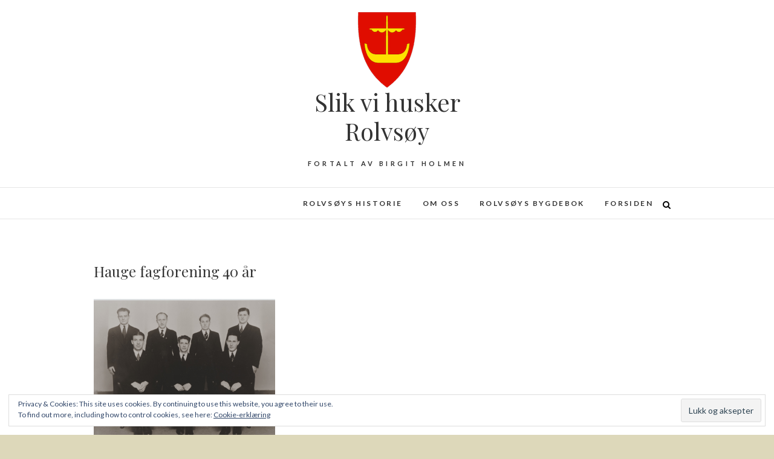

--- FILE ---
content_type: text/html; charset=UTF-8
request_url: http://rolvsing.no/elementor-1560/hauge-fagforening-40-a%CC%8Ar-3/
body_size: 11396
content:
<!DOCTYPE html>
<html lang="nb-NO">
<head>
<meta charset="UTF-8" />
<link rel="profile" href="http://gmpg.org/xfn/11" />
<link rel="pingback" href="http://rolvsing.no/xmlrpc.php" />
<meta name='robots' content='index, follow, max-image-preview:large, max-snippet:-1, max-video-preview:-1' />

	<!-- This site is optimized with the Yoast SEO plugin v20.9 - https://yoast.com/wordpress/plugins/seo/ -->
	<title>Hauge fagforening 40 år &ndash; Slik vi husker Rolvsøy</title>
	<link rel="canonical" href="http://rolvsing.no/elementor-1560/hauge-fagforening-40-år-3/" />
	<meta property="og:locale" content="nb_NO" />
	<meta property="og:type" content="article" />
	<meta property="og:title" content="Hauge fagforening 40 år &ndash; Slik vi husker Rolvsøy" />
	<meta property="og:description" content="Hauge fagforening 40 år i 1946. SGE:293." />
	<meta property="og:url" content="http://rolvsing.no/elementor-1560/hauge-fagforening-40-år-3/" />
	<meta property="og:site_name" content="Slik vi husker Rolvsøy" />
	<meta property="article:modified_time" content="2019-10-01T08:09:32+00:00" />
	<meta property="og:image" content="http://rolvsing.no/elementor-1560/hauge-fagforening-40-a%CC%8Ar-3" />
	<meta property="og:image:width" content="943" />
	<meta property="og:image:height" content="737" />
	<meta property="og:image:type" content="image/png" />
	<meta name="twitter:card" content="summary_large_image" />
	<script type="application/ld+json" class="yoast-schema-graph">{"@context":"https://schema.org","@graph":[{"@type":"WebPage","@id":"http://rolvsing.no/elementor-1560/hauge-fagforening-40-a%CC%8Ar-3/","url":"http://rolvsing.no/elementor-1560/hauge-fagforening-40-a%CC%8Ar-3/","name":"Hauge fagforening 40 år &ndash; Slik vi husker Rolvsøy","isPartOf":{"@id":"https://rolvsing.no/#website"},"primaryImageOfPage":{"@id":"http://rolvsing.no/elementor-1560/hauge-fagforening-40-a%CC%8Ar-3/#primaryimage"},"image":{"@id":"http://rolvsing.no/elementor-1560/hauge-fagforening-40-a%CC%8Ar-3/#primaryimage"},"thumbnailUrl":"https://i0.wp.com/rolvsing.no/wp-content/uploads/2019/10/Hauge-fagforening-40-år-2.png?fit=943%2C737","datePublished":"2019-10-01T08:08:23+00:00","dateModified":"2019-10-01T08:09:32+00:00","breadcrumb":{"@id":"http://rolvsing.no/elementor-1560/hauge-fagforening-40-a%CC%8Ar-3/#breadcrumb"},"inLanguage":"nb-NO","potentialAction":[{"@type":"ReadAction","target":["http://rolvsing.no/elementor-1560/hauge-fagforening-40-a%CC%8Ar-3/"]}]},{"@type":"ImageObject","inLanguage":"nb-NO","@id":"http://rolvsing.no/elementor-1560/hauge-fagforening-40-a%CC%8Ar-3/#primaryimage","url":"https://i0.wp.com/rolvsing.no/wp-content/uploads/2019/10/Hauge-fagforening-40-år-2.png?fit=943%2C737","contentUrl":"https://i0.wp.com/rolvsing.no/wp-content/uploads/2019/10/Hauge-fagforening-40-år-2.png?fit=943%2C737","width":943,"height":737,"caption":"Hauge fagforening 40 år i 1946. SGE:293."},{"@type":"BreadcrumbList","@id":"http://rolvsing.no/elementor-1560/hauge-fagforening-40-a%CC%8Ar-3/#breadcrumb","itemListElement":[{"@type":"ListItem","position":1,"name":"Hjem","item":"https://rolvsing.no/"},{"@type":"ListItem","position":2,"name":"Elementor #1560","item":"https://rolvsing.no/elementor-1560/"},{"@type":"ListItem","position":3,"name":"Hauge fagforening 40 år"}]},{"@type":"WebSite","@id":"https://rolvsing.no/#website","url":"https://rolvsing.no/","name":"Slik vi husker Rolvsøy","description":"fortalt av Birgit Holmen","potentialAction":[{"@type":"SearchAction","target":{"@type":"EntryPoint","urlTemplate":"https://rolvsing.no/?s={search_term_string}"},"query-input":"required name=search_term_string"}],"inLanguage":"nb-NO"}]}</script>
	<!-- / Yoast SEO plugin. -->


<link rel='dns-prefetch' href='//secure.gravatar.com' />
<link rel='dns-prefetch' href='//stats.wp.com' />
<link rel='dns-prefetch' href='//fonts.googleapis.com' />
<link rel='dns-prefetch' href='//v0.wordpress.com' />
<link rel='dns-prefetch' href='//i0.wp.com' />
<link rel='dns-prefetch' href='//widgets.wp.com' />
<link rel='dns-prefetch' href='//s0.wp.com' />
<link rel='dns-prefetch' href='//0.gravatar.com' />
<link rel='dns-prefetch' href='//1.gravatar.com' />
<link rel='dns-prefetch' href='//2.gravatar.com' />
<link rel="alternate" type="application/rss+xml" title="Slik vi husker Rolvsøy &raquo; strøm" href="http://rolvsing.no/feed/" />
<link rel="alternate" type="application/rss+xml" title="Slik vi husker Rolvsøy &raquo; kommentarstrøm" href="http://rolvsing.no/comments/feed/" />
<link rel="alternate" type="application/rss+xml" title="Slik vi husker Rolvsøy &raquo; Hauge fagforening 40 år kommentarstrøm" href="http://rolvsing.no/elementor-1560/hauge-fagforening-40-a%cc%8ar-3/feed/" />
<link rel="alternate" title="oEmbed (JSON)" type="application/json+oembed" href="http://rolvsing.no/wp-json/oembed/1.0/embed?url=http%3A%2F%2Frolvsing.no%2Felementor-1560%2Fhauge-fagforening-40-a%25cc%258ar-3%2F" />
<link rel="alternate" title="oEmbed (XML)" type="text/xml+oembed" href="http://rolvsing.no/wp-json/oembed/1.0/embed?url=http%3A%2F%2Frolvsing.no%2Felementor-1560%2Fhauge-fagforening-40-a%25cc%258ar-3%2F&#038;format=xml" />
        <script type="text/javascript">
                    var ajaxurl = 'http://rolvsing.no/wp-admin/admin-ajax.php';</script>
        <style id='wp-img-auto-sizes-contain-inline-css' type='text/css'>
img:is([sizes=auto i],[sizes^="auto," i]){contain-intrinsic-size:3000px 1500px}
/*# sourceURL=wp-img-auto-sizes-contain-inline-css */
</style>
<link rel='stylesheet' id='bdp-recent-widget-css-css' href='http://rolvsing.no/wp-content/plugins/blog-designer-pro/css/recent_widget.css?ver=6.9' type='text/css' media='all' />
<style id='wp-emoji-styles-inline-css' type='text/css'>

	img.wp-smiley, img.emoji {
		display: inline !important;
		border: none !important;
		box-shadow: none !important;
		height: 1em !important;
		width: 1em !important;
		margin: 0 0.07em !important;
		vertical-align: -0.1em !important;
		background: none !important;
		padding: 0 !important;
	}
/*# sourceURL=wp-emoji-styles-inline-css */
</style>
<link rel='stylesheet' id='wp-block-library-css' href='http://rolvsing.no/wp-includes/css/dist/block-library/style.min.css?ver=6.9' type='text/css' media='all' />
<style id='wp-block-library-inline-css' type='text/css'>
.has-text-align-justify{text-align:justify;}

/*# sourceURL=wp-block-library-inline-css */
</style><style id='global-styles-inline-css' type='text/css'>
:root{--wp--preset--aspect-ratio--square: 1;--wp--preset--aspect-ratio--4-3: 4/3;--wp--preset--aspect-ratio--3-4: 3/4;--wp--preset--aspect-ratio--3-2: 3/2;--wp--preset--aspect-ratio--2-3: 2/3;--wp--preset--aspect-ratio--16-9: 16/9;--wp--preset--aspect-ratio--9-16: 9/16;--wp--preset--color--black: #000000;--wp--preset--color--cyan-bluish-gray: #abb8c3;--wp--preset--color--white: #ffffff;--wp--preset--color--pale-pink: #f78da7;--wp--preset--color--vivid-red: #cf2e2e;--wp--preset--color--luminous-vivid-orange: #ff6900;--wp--preset--color--luminous-vivid-amber: #fcb900;--wp--preset--color--light-green-cyan: #7bdcb5;--wp--preset--color--vivid-green-cyan: #00d084;--wp--preset--color--pale-cyan-blue: #8ed1fc;--wp--preset--color--vivid-cyan-blue: #0693e3;--wp--preset--color--vivid-purple: #9b51e0;--wp--preset--gradient--vivid-cyan-blue-to-vivid-purple: linear-gradient(135deg,rgb(6,147,227) 0%,rgb(155,81,224) 100%);--wp--preset--gradient--light-green-cyan-to-vivid-green-cyan: linear-gradient(135deg,rgb(122,220,180) 0%,rgb(0,208,130) 100%);--wp--preset--gradient--luminous-vivid-amber-to-luminous-vivid-orange: linear-gradient(135deg,rgb(252,185,0) 0%,rgb(255,105,0) 100%);--wp--preset--gradient--luminous-vivid-orange-to-vivid-red: linear-gradient(135deg,rgb(255,105,0) 0%,rgb(207,46,46) 100%);--wp--preset--gradient--very-light-gray-to-cyan-bluish-gray: linear-gradient(135deg,rgb(238,238,238) 0%,rgb(169,184,195) 100%);--wp--preset--gradient--cool-to-warm-spectrum: linear-gradient(135deg,rgb(74,234,220) 0%,rgb(151,120,209) 20%,rgb(207,42,186) 40%,rgb(238,44,130) 60%,rgb(251,105,98) 80%,rgb(254,248,76) 100%);--wp--preset--gradient--blush-light-purple: linear-gradient(135deg,rgb(255,206,236) 0%,rgb(152,150,240) 100%);--wp--preset--gradient--blush-bordeaux: linear-gradient(135deg,rgb(254,205,165) 0%,rgb(254,45,45) 50%,rgb(107,0,62) 100%);--wp--preset--gradient--luminous-dusk: linear-gradient(135deg,rgb(255,203,112) 0%,rgb(199,81,192) 50%,rgb(65,88,208) 100%);--wp--preset--gradient--pale-ocean: linear-gradient(135deg,rgb(255,245,203) 0%,rgb(182,227,212) 50%,rgb(51,167,181) 100%);--wp--preset--gradient--electric-grass: linear-gradient(135deg,rgb(202,248,128) 0%,rgb(113,206,126) 100%);--wp--preset--gradient--midnight: linear-gradient(135deg,rgb(2,3,129) 0%,rgb(40,116,252) 100%);--wp--preset--font-size--small: 13px;--wp--preset--font-size--medium: 20px;--wp--preset--font-size--large: 36px;--wp--preset--font-size--x-large: 42px;--wp--preset--spacing--20: 0.44rem;--wp--preset--spacing--30: 0.67rem;--wp--preset--spacing--40: 1rem;--wp--preset--spacing--50: 1.5rem;--wp--preset--spacing--60: 2.25rem;--wp--preset--spacing--70: 3.38rem;--wp--preset--spacing--80: 5.06rem;--wp--preset--shadow--natural: 6px 6px 9px rgba(0, 0, 0, 0.2);--wp--preset--shadow--deep: 12px 12px 50px rgba(0, 0, 0, 0.4);--wp--preset--shadow--sharp: 6px 6px 0px rgba(0, 0, 0, 0.2);--wp--preset--shadow--outlined: 6px 6px 0px -3px rgb(255, 255, 255), 6px 6px rgb(0, 0, 0);--wp--preset--shadow--crisp: 6px 6px 0px rgb(0, 0, 0);}:where(.is-layout-flex){gap: 0.5em;}:where(.is-layout-grid){gap: 0.5em;}body .is-layout-flex{display: flex;}.is-layout-flex{flex-wrap: wrap;align-items: center;}.is-layout-flex > :is(*, div){margin: 0;}body .is-layout-grid{display: grid;}.is-layout-grid > :is(*, div){margin: 0;}:where(.wp-block-columns.is-layout-flex){gap: 2em;}:where(.wp-block-columns.is-layout-grid){gap: 2em;}:where(.wp-block-post-template.is-layout-flex){gap: 1.25em;}:where(.wp-block-post-template.is-layout-grid){gap: 1.25em;}.has-black-color{color: var(--wp--preset--color--black) !important;}.has-cyan-bluish-gray-color{color: var(--wp--preset--color--cyan-bluish-gray) !important;}.has-white-color{color: var(--wp--preset--color--white) !important;}.has-pale-pink-color{color: var(--wp--preset--color--pale-pink) !important;}.has-vivid-red-color{color: var(--wp--preset--color--vivid-red) !important;}.has-luminous-vivid-orange-color{color: var(--wp--preset--color--luminous-vivid-orange) !important;}.has-luminous-vivid-amber-color{color: var(--wp--preset--color--luminous-vivid-amber) !important;}.has-light-green-cyan-color{color: var(--wp--preset--color--light-green-cyan) !important;}.has-vivid-green-cyan-color{color: var(--wp--preset--color--vivid-green-cyan) !important;}.has-pale-cyan-blue-color{color: var(--wp--preset--color--pale-cyan-blue) !important;}.has-vivid-cyan-blue-color{color: var(--wp--preset--color--vivid-cyan-blue) !important;}.has-vivid-purple-color{color: var(--wp--preset--color--vivid-purple) !important;}.has-black-background-color{background-color: var(--wp--preset--color--black) !important;}.has-cyan-bluish-gray-background-color{background-color: var(--wp--preset--color--cyan-bluish-gray) !important;}.has-white-background-color{background-color: var(--wp--preset--color--white) !important;}.has-pale-pink-background-color{background-color: var(--wp--preset--color--pale-pink) !important;}.has-vivid-red-background-color{background-color: var(--wp--preset--color--vivid-red) !important;}.has-luminous-vivid-orange-background-color{background-color: var(--wp--preset--color--luminous-vivid-orange) !important;}.has-luminous-vivid-amber-background-color{background-color: var(--wp--preset--color--luminous-vivid-amber) !important;}.has-light-green-cyan-background-color{background-color: var(--wp--preset--color--light-green-cyan) !important;}.has-vivid-green-cyan-background-color{background-color: var(--wp--preset--color--vivid-green-cyan) !important;}.has-pale-cyan-blue-background-color{background-color: var(--wp--preset--color--pale-cyan-blue) !important;}.has-vivid-cyan-blue-background-color{background-color: var(--wp--preset--color--vivid-cyan-blue) !important;}.has-vivid-purple-background-color{background-color: var(--wp--preset--color--vivid-purple) !important;}.has-black-border-color{border-color: var(--wp--preset--color--black) !important;}.has-cyan-bluish-gray-border-color{border-color: var(--wp--preset--color--cyan-bluish-gray) !important;}.has-white-border-color{border-color: var(--wp--preset--color--white) !important;}.has-pale-pink-border-color{border-color: var(--wp--preset--color--pale-pink) !important;}.has-vivid-red-border-color{border-color: var(--wp--preset--color--vivid-red) !important;}.has-luminous-vivid-orange-border-color{border-color: var(--wp--preset--color--luminous-vivid-orange) !important;}.has-luminous-vivid-amber-border-color{border-color: var(--wp--preset--color--luminous-vivid-amber) !important;}.has-light-green-cyan-border-color{border-color: var(--wp--preset--color--light-green-cyan) !important;}.has-vivid-green-cyan-border-color{border-color: var(--wp--preset--color--vivid-green-cyan) !important;}.has-pale-cyan-blue-border-color{border-color: var(--wp--preset--color--pale-cyan-blue) !important;}.has-vivid-cyan-blue-border-color{border-color: var(--wp--preset--color--vivid-cyan-blue) !important;}.has-vivid-purple-border-color{border-color: var(--wp--preset--color--vivid-purple) !important;}.has-vivid-cyan-blue-to-vivid-purple-gradient-background{background: var(--wp--preset--gradient--vivid-cyan-blue-to-vivid-purple) !important;}.has-light-green-cyan-to-vivid-green-cyan-gradient-background{background: var(--wp--preset--gradient--light-green-cyan-to-vivid-green-cyan) !important;}.has-luminous-vivid-amber-to-luminous-vivid-orange-gradient-background{background: var(--wp--preset--gradient--luminous-vivid-amber-to-luminous-vivid-orange) !important;}.has-luminous-vivid-orange-to-vivid-red-gradient-background{background: var(--wp--preset--gradient--luminous-vivid-orange-to-vivid-red) !important;}.has-very-light-gray-to-cyan-bluish-gray-gradient-background{background: var(--wp--preset--gradient--very-light-gray-to-cyan-bluish-gray) !important;}.has-cool-to-warm-spectrum-gradient-background{background: var(--wp--preset--gradient--cool-to-warm-spectrum) !important;}.has-blush-light-purple-gradient-background{background: var(--wp--preset--gradient--blush-light-purple) !important;}.has-blush-bordeaux-gradient-background{background: var(--wp--preset--gradient--blush-bordeaux) !important;}.has-luminous-dusk-gradient-background{background: var(--wp--preset--gradient--luminous-dusk) !important;}.has-pale-ocean-gradient-background{background: var(--wp--preset--gradient--pale-ocean) !important;}.has-electric-grass-gradient-background{background: var(--wp--preset--gradient--electric-grass) !important;}.has-midnight-gradient-background{background: var(--wp--preset--gradient--midnight) !important;}.has-small-font-size{font-size: var(--wp--preset--font-size--small) !important;}.has-medium-font-size{font-size: var(--wp--preset--font-size--medium) !important;}.has-large-font-size{font-size: var(--wp--preset--font-size--large) !important;}.has-x-large-font-size{font-size: var(--wp--preset--font-size--x-large) !important;}
/*# sourceURL=global-styles-inline-css */
</style>

<style id='classic-theme-styles-inline-css' type='text/css'>
/*! This file is auto-generated */
.wp-block-button__link{color:#fff;background-color:#32373c;border-radius:9999px;box-shadow:none;text-decoration:none;padding:calc(.667em + 2px) calc(1.333em + 2px);font-size:1.125em}.wp-block-file__button{background:#32373c;color:#fff;text-decoration:none}
/*# sourceURL=/wp-includes/css/classic-themes.min.css */
</style>
<link rel='stylesheet' id='edge-styles-css' href='http://rolvsing.no/wp-content/plugins/edge-plus/inc/css/edge-styles.css?ver=6.9' type='text/css' media='all' />
<link rel='stylesheet' id='edge_google_fonts-css' href='//fonts.googleapis.com/css?family=Lato%3A400%2C300%2C700%2C400italic%7CPlayfair+Display%7CPlayfair+Display%3A400%2C300%2C700%2C400italic&#038;ver=6.9' type='text/css' media='all' />
<link rel='stylesheet' id='edge-style-css' href='http://rolvsing.no/wp-content/themes/edge/style.css?ver=6.9' type='text/css' media='all' />
<style id='edge-style-inline-css' type='text/css'>
	/****************************************************************/
						/*.... Color Style ....*/
	/****************************************************************/
	/* Nav and links hover */
	a,
	ul li a:hover,
	ol li a:hover,
	.top-header .widget_contact ul li a:hover, /* Top Header Widget Contact */
	.main-navigation a:hover, /* Navigation */
	.main-navigation a:focus,
	.main-navigation ul li.current-menu-item a,
	.main-navigation ul li.current_page_ancestor a,
	.main-navigation ul li.current-menu-ancestor a,
	.main-navigation ul li.current_page_item a,
	.main-navigation ul li:hover > a,
	.main-navigation li.current-menu-ancestor.menu-item-has-children > a:after,
	.main-navigation li.current-menu-item.menu-item-has-children > a:after,
	.main-navigation ul li:hover > a:after,
	.main-navigation li.menu-item-has-children > a:hover:after,
	.main-navigation li.page_item_has_children > a:hover:after,
	.main-navigation ul li ul li a:hover,
	.main-navigation ul li ul li a:focus,
	.main-navigation ul li ul li:hover > a,
	.main-navigation ul li.current-menu-item ul li a:hover,
	.header-search:hover, .header-search-x:hover, /* Header Search Form */
	.entry-title a:hover, /* Post */
	.entry-title a:focus,
	.entry-title a:active,
	.entry-meta span:hover,
	.entry-meta a:hover,
	.cat-links,
	.cat-links a,
	.tag-links,
	.tag-links a,
	.entry-meta .entry-format a,
	.entry-format:before,
	.entry-meta .entry-format:before,
	.entry-header .entry-meta .entry-format:before,
	.widget ul li a:hover,/* Widgets */
	.widget ul li a:focus,
	.widget-title a:hover,
	.widget_contact ul li a:hover,
	.site-info .copyright a:hover, /* Footer */
	.site-info .copyright a:focus,
	#colophon .widget ul li a:hover,
	#colophon .widget ul li a:focus,
	#footer-navigation a:hover,
	#footer-navigation a:focus {
		color: #a57a6b;
	}

	.cat-links,
	.tag-links {
		border-bottom-color: #a57a6b;
	}

	/* Webkit */
	::selection {
		background: #a57a6b;
		color: #fff;
	}
	/* Gecko/Mozilla */
	::-moz-selection {
		background: #a57a6b;
		color: #fff;
	}


	/* Accessibility
	================================================== */
	.screen-reader-text:hover,
	.screen-reader-text:active,
	.screen-reader-text:focus {
		background-color: #f1f1f1;
		color: #a57a6b;
	}

	/* Buttons reset, button, submit */

	input[type="reset"],/* Forms  */
	input[type="button"],
	input[type="submit"],
	.go-to-top a:hover,
	.go-to-top a:focus {
		background-color:#a57a6b;
	}

	/* Default Buttons */
	.btn-default:hover,
	.btn-default:focus,
	.vivid,
	.search-submit {
		background-color: #a57a6b;
		border: 1px solid #a57a6b;
	}
	.go-to-top a {
		border: 2px solid #a57a6b;
		color: #a57a6b;
	}

	#colophon .widget-title:after {
		background-color: #a57a6b;
	}

	/* -_-_-_ Not for change _-_-_- */
	.light-color:hover,
	.vivid:hover {
		background-color: #fff;
		border: 1px solid #fff;
	}

	ul.default-wp-page li a {
		color: #a57a6b;
	}

	#bbpress-forums .bbp-topics a:hover {
	color: #a57a6b;
	}
	.bbp-submit-wrapper button.submit {
		background-color: #a57a6b;
		border: 1px solid #a57a6b;
	}

	/* Woocommerce
	================================================== */
	.woocommerce #respond input#submit, 
	.woocommerce a.button, 
	.woocommerce button.button, 
	.woocommerce input.button,
	.woocommerce #respond input#submit.alt, 
	.woocommerce a.button.alt, 
	.woocommerce button.button.alt, 
	.woocommerce input.button.alt,
	.woocommerce-demo-store p.demo_store {
		background-color: #a57a6b;
	}
	.woocommerce .woocommerce-message:before {
		color: #a57a6b;
	}

/*# sourceURL=edge-style-inline-css */
</style>
<link rel='stylesheet' id='font-awesome-css' href='http://rolvsing.no/wp-content/plugins/elementor/assets/lib/font-awesome/css/font-awesome.min.css?ver=4.7.0' type='text/css' media='all' />
<link rel='stylesheet' id='edge-responsive-css' href='http://rolvsing.no/wp-content/themes/edge/css/responsive.css?ver=6.9' type='text/css' media='all' />
<link rel='stylesheet' id='upw_theme_standard-css' href='http://rolvsing.no/wp-content/plugins/ultimate-posts-widget/css/upw-theme-standard.min.css?ver=6.9' type='text/css' media='all' />
<link rel='stylesheet' id='jetpack_css-css' href='http://rolvsing.no/wp-content/plugins/jetpack/css/jetpack.css?ver=12.2.2' type='text/css' media='all' />
<script type="text/javascript" src="http://rolvsing.no/wp-includes/js/jquery/jquery.min.js?ver=3.7.1" id="jquery-core-js"></script>
<script type="text/javascript" src="http://rolvsing.no/wp-includes/js/jquery/jquery-migrate.min.js?ver=3.4.1" id="jquery-migrate-js"></script>
<script type="text/javascript" src="http://rolvsing.no/wp-content/themes/edge/js/edge-main.js?ver=6.9" id="edge-main-js"></script>
<link rel="https://api.w.org/" href="http://rolvsing.no/wp-json/" /><link rel="alternate" title="JSON" type="application/json" href="http://rolvsing.no/wp-json/wp/v2/media/1578" /><link rel="EditURI" type="application/rsd+xml" title="RSD" href="http://rolvsing.no/xmlrpc.php?rsd" />
<meta name="generator" content="WordPress 6.9" />
<link rel='shortlink' href='https://wp.me/a9dj55-ps' />
	<style>img#wpstats{display:none}</style>
		<!-- Custom CSS -->
<style type="text/css" media="screen">
.main-navigation {
						text-align: right;
					}.slider-content {
					margin-right: 10%;
					text-align: right;
					width: 60%;
				}.slider-content {
					display: none;
				}</style>

			<meta name="viewport" content="width=device-width" />
	<!-- Custom CSS -->
<style type="text/css" media="screen">
/*Slider Content With background color*/
									.slider-content {
										background: rgba(255, 255, 255, 0.5);
										border: 10px double rgba(255, 255, 255, 0.5);
										padding: 20px 30px 30px;
									}
</style>
<meta name="generator" content="Elementor 3.14.0; features: a11y_improvements, additional_custom_breakpoints; settings: css_print_method-external, google_font-enabled, font_display-auto">
<style type="text/css" id="custom-background-css">
body.custom-background { background-color: #ddd8ba; }
</style>
	<link rel="icon" href="https://i0.wp.com/rolvsing.no/wp-content/uploads/2018/03/cropped-Rolvsøy_komm-liten.png?fit=32%2C32" sizes="32x32" />
<link rel="icon" href="https://i0.wp.com/rolvsing.no/wp-content/uploads/2018/03/cropped-Rolvsøy_komm-liten.png?fit=100%2C100" sizes="192x192" />
<link rel="apple-touch-icon" href="https://i0.wp.com/rolvsing.no/wp-content/uploads/2018/03/cropped-Rolvsøy_komm-liten.png?fit=100%2C100" />
<meta name="msapplication-TileImage" content="https://i0.wp.com/rolvsing.no/wp-content/uploads/2018/03/cropped-Rolvsøy_komm-liten.png?fit=100%2C100" />
</head>
<body class="attachment wp-singular attachment-template-default attachmentid-1578 attachment-png custom-background wp-custom-logo wp-embed-responsive wp-theme-edge full-width-layout small_image_blog elementor-default elementor-kit-1750">
	<div id="page" class="hfeed site">
	<a class="skip-link screen-reader-text" href="#content">Skip to content</a>
<!-- Masthead ============================================= -->
<header id="masthead" class="site-header" role="banner">
				<div class="top-header">
			<div class="container clearfix">
				<div class="header-social-block">	<div class="social-links clearfix">
			</div><!-- end .social-links -->
</div><!-- end .header-social-block --><div id="site-branding"><a href="http://rolvsing.no/" class="custom-logo-link" rel="home"><img width="100" height="125" src="https://i0.wp.com/rolvsing.no/wp-content/uploads/2017/10/cropped-Rolvsøy_komm-liten.png?fit=100%2C125" class="custom-logo" alt="Slik vi husker Rolvsøy" decoding="async" data-attachment-id="367" data-permalink="http://rolvsing.no/cropped-rolvsoy_komm-liten-png-2/" data-orig-file="https://i0.wp.com/rolvsing.no/wp-content/uploads/2017/10/cropped-Rolvsøy_komm-liten.png?fit=100%2C125" data-orig-size="100,125" data-comments-opened="1" data-image-meta="{&quot;aperture&quot;:&quot;0&quot;,&quot;credit&quot;:&quot;&quot;,&quot;camera&quot;:&quot;&quot;,&quot;caption&quot;:&quot;&quot;,&quot;created_timestamp&quot;:&quot;0&quot;,&quot;copyright&quot;:&quot;&quot;,&quot;focal_length&quot;:&quot;0&quot;,&quot;iso&quot;:&quot;0&quot;,&quot;shutter_speed&quot;:&quot;0&quot;,&quot;title&quot;:&quot;&quot;,&quot;orientation&quot;:&quot;0&quot;}" data-image-title="cropped-Rolvsøy_komm-liten.png" data-image-description="&lt;p&gt;http://rolvsing.no/wp-content/uploads/2017/10/cropped-Rolvsøy_komm-liten.png&lt;/p&gt;
" data-image-caption="" data-medium-file="https://i0.wp.com/rolvsing.no/wp-content/uploads/2017/10/cropped-Rolvsøy_komm-liten.png?fit=100%2C125" data-large-file="https://i0.wp.com/rolvsing.no/wp-content/uploads/2017/10/cropped-Rolvsøy_komm-liten.png?fit=100%2C125" /></a> <h2 id="site-title"> 			<a href="http://rolvsing.no/" title="Slik vi husker Rolvsøy" rel="home"> Slik vi husker Rolvsøy </a>
			 </h2> <!-- end .site-title --> 				<div id="site-description"> fortalt av Birgit Holmen </div> <!-- end #site-description -->
			</div>			</div> <!-- end .container -->
		</div> <!-- end .top-header -->
		<!-- Main Header============================================= -->
				<div id="sticky_header">
					<div class="container clearfix">
					  	<h3 class="nav-site-title">
							<a href="http://rolvsing.no/" title="Slik vi husker Rolvsøy">Slik vi husker Rolvsøy</a>
						</h3>
					<!-- end .nav-site-title -->
						<!-- Main Nav ============================================= -->
																		<nav id="site-navigation" class="main-navigation clearfix" role="navigation" aria-label="Main Menu">
							<button class="menu-toggle" aria-controls="primary-menu" aria-expanded="false" type="button">
								<span class="line-one"></span>
					  			<span class="line-two"></span>
					  			<span class="line-three"></span>
						  	</button>
					  		<!-- end .menu-toggle -->
							<ul id="primary-menu" class="menu nav-menu"><li id="menu-item-961" class="menu-item menu-item-type-custom menu-item-object-custom menu-item-961"><a href="http://rolvsing.no/?page_id=22&#038;preview=true">Rolvsøys historie</a></li>
<li id="menu-item-24" class="menu-item menu-item-type-post_type menu-item-object-page menu-item-24"><a href="http://rolvsing.no/om-oss/">Om oss</a></li>
<li id="menu-item-1505" class="menu-item menu-item-type-custom menu-item-object-custom menu-item-1505"><a href="https://www.nb.no/nbsok/nb/8f07cc0e6402cb309ec6eb851523130d?index=2#0">Rolvsøys bygdebok</a></li>
<li id="menu-item-1538" class="menu-item menu-item-type-custom menu-item-object-custom menu-item-home menu-item-1538"><a href="http://rolvsing.no">Forsiden</a></li>
</ul>						</nav> <!-- end #site-navigation -->
													<button id="search-toggle" class="header-search" type="button"></button>
							<div id="search-box" class="clearfix">
								<form class="search-form" action="http://rolvsing.no/" method="get">
		<label class="screen-reader-text">Søk …</label>
	<input type="search" name="s" class="search-field" placeholder="Søk …" autocomplete="off">
	<button type="submit" class="search-submit"><i class="fa fa-search"></i></button>
	</form> <!-- end .search-form -->							</div>  <!-- end #search-box -->
						</div> <!-- end .container -->
			</div> <!-- end #sticky_header --></header> <!-- end #masthead -->
<!-- Main Page Start ============================================= -->
<div id="content">
<div class="container clearfix">
	<div class="page-header">
					<h1 class="page-title">Hauge fagforening 40 år</h1>
			<!-- .page-title -->
						<!-- .breadcrumb -->
	</div>
	<!-- .page-header -->
	<main id="main">
		<section id="post-1578" class="post-1578 attachment type-attachment status-inherit hentry">
		<article>
		<div class="entry-content clearfix">
			<p class="attachment"><a href='https://i0.wp.com/rolvsing.no/wp-content/uploads/2019/10/Hauge-fagforening-40-år-2.png'><img fetchpriority="high" decoding="async" width="300" height="234" src="https://i0.wp.com/rolvsing.no/wp-content/uploads/2019/10/Hauge-fagforening-40-år-2.png?fit=300%2C234" class="attachment-medium size-medium" alt="Hauge fagforening 40 år i 1946. SGE:293." srcset="https://i0.wp.com/rolvsing.no/wp-content/uploads/2019/10/Hauge-fagforening-40-år-2.png?w=943 943w, https://i0.wp.com/rolvsing.no/wp-content/uploads/2019/10/Hauge-fagforening-40-år-2.png?resize=300%2C234 300w, https://i0.wp.com/rolvsing.no/wp-content/uploads/2019/10/Hauge-fagforening-40-år-2.png?resize=768%2C600 768w" sizes="(max-width: 300px) 100vw, 300px" data-attachment-id="1578" data-permalink="http://rolvsing.no/elementor-1560/hauge-fagforening-40-a%cc%8ar-3/" data-orig-file="https://i0.wp.com/rolvsing.no/wp-content/uploads/2019/10/Hauge-fagforening-40-år-2.png?fit=943%2C737" data-orig-size="943,737" data-comments-opened="1" data-image-meta="{&quot;aperture&quot;:&quot;0&quot;,&quot;credit&quot;:&quot;&quot;,&quot;camera&quot;:&quot;&quot;,&quot;caption&quot;:&quot;&quot;,&quot;created_timestamp&quot;:&quot;0&quot;,&quot;copyright&quot;:&quot;&quot;,&quot;focal_length&quot;:&quot;0&quot;,&quot;iso&quot;:&quot;0&quot;,&quot;shutter_speed&quot;:&quot;0&quot;,&quot;title&quot;:&quot;&quot;,&quot;orientation&quot;:&quot;0&quot;}" data-image-title="Hauge fagforening 40 år" data-image-description="&lt;p&gt;Hauge fagforening 40 år i 1946. SGE:293.&lt;/p&gt;
" data-image-caption="&lt;p&gt;Hauge fagforening 40 år i 1946. SGE:293.&lt;/p&gt;
" data-medium-file="https://i0.wp.com/rolvsing.no/wp-content/uploads/2019/10/Hauge-fagforening-40-år-2.png?fit=300%2C234" data-large-file="https://i0.wp.com/rolvsing.no/wp-content/uploads/2019/10/Hauge-fagforening-40-år-2.png?fit=943%2C737" /></a></p>
<p>Hauge fagforening 40 år i 1946. SGE:293.</p>
<div class='sharedaddy sd-block sd-like jetpack-likes-widget-wrapper jetpack-likes-widget-unloaded' id='like-post-wrapper-136158639-1578-6971f2819a6d6' data-src='https://widgets.wp.com/likes/#blog_id=136158639&amp;post_id=1578&amp;origin=rolvsing.no&amp;obj_id=136158639-1578-6971f2819a6d6' data-name='like-post-frame-136158639-1578-6971f2819a6d6' data-title='Lik eller gjenblogg'><h3 class="sd-title">Lik dette:</h3><div class='likes-widget-placeholder post-likes-widget-placeholder' style='height: 55px;'><span class='button'><span>Lik</span></span> <span class="loading">Laster...</span></div><span class='sd-text-color'></span><a class='sd-link-color'></a></div>		</div> <!-- entry-content clearfix-->
		
<div id="comments" class="comments-area">
				<div id="respond" class="comment-respond">
		<h3 id="reply-title" class="comment-reply-title">Legg igjen en kommentar <small><a rel="nofollow" id="cancel-comment-reply-link" href="/elementor-1560/hauge-fagforening-40-a%CC%8Ar-3/#respond" style="display:none;">Avbryt svar</a></small></h3><form action="http://rolvsing.no/wp-comments-post.php" method="post" id="commentform" class="comment-form"><p class="comment-notes"><span id="email-notes">Din e-postadresse vil ikke bli publisert.</span> <span class="required-field-message">Obligatoriske felt er merket med <span class="required">*</span></span></p><p class="comment-form-comment"><label for="comment">Kommentar <span class="required">*</span></label> <textarea id="comment" name="comment" cols="45" rows="8" maxlength="65525" required></textarea></p><p class="comment-form-author"><label for="author">Navn <span class="required">*</span></label> <input id="author" name="author" type="text" value="" size="30" maxlength="245" autocomplete="name" required /></p>
<p class="comment-form-email"><label for="email">E-post <span class="required">*</span></label> <input id="email" name="email" type="email" value="" size="30" maxlength="100" aria-describedby="email-notes" autocomplete="email" required /></p>
<p class="comment-form-url"><label for="url">Nettsted</label> <input id="url" name="url" type="url" value="" size="30" maxlength="200" autocomplete="url" /></p>
<p class="comment-form-cookies-consent"><input id="wp-comment-cookies-consent" name="wp-comment-cookies-consent" type="checkbox" value="yes" /> <label for="wp-comment-cookies-consent">Lagre mitt navn, e-post og nettside i denne nettleseren for neste gang jeg kommenterer.</label></p>
<p class="comment-subscription-form"><input type="checkbox" name="subscribe_blog" id="subscribe_blog" value="subscribe" style="width: auto; -moz-appearance: checkbox; -webkit-appearance: checkbox;" /> <label class="subscribe-label" id="subscribe-blog-label" for="subscribe_blog">Varsle meg om nye innlegg via e-post.</label></p><p class="form-submit"><input name="submit" type="submit" id="submit" class="submit" value="Publiser kommentar" /> <input type='hidden' name='comment_post_ID' value='1578' id='comment_post_ID' />
<input type='hidden' name='comment_parent' id='comment_parent' value='0' />
</p><p style="display: none;"><input type="hidden" id="akismet_comment_nonce" name="akismet_comment_nonce" value="3387450cab" /></p><p style="display: none !important;"><label>&#916;<textarea name="ak_hp_textarea" cols="45" rows="8" maxlength="100"></textarea></label><input type="hidden" id="ak_js_1" name="ak_js" value="67"/><script>document.getElementById( "ak_js_1" ).setAttribute( "value", ( new Date() ).getTime() );</script></p></form>	</div><!-- #respond -->
	</div> <!-- .comments-area -->		</article>
	</section>
		</main> <!-- #main -->
	  </div> <!-- end .container -->
</div> <!-- end #content -->
<!-- Footer Start ============================================= -->
<footer id="colophon" class="site-footer clearfix" role="contentinfo">
	<div class="widget-wrap">
		<div class="container">
			<div class="widget-area clearfix">
			<div class="column-4"><aside id="eu_cookie_law_widget-2" class="widget widget_eu_cookie_law_widget">
<div
	class="hide-on-button"
	data-hide-timeout="30"
	data-consent-expiration="180"
	id="eu-cookie-law"
>
	<form method="post">
		<input type="submit" value="Lukk og aksepter" class="accept" />
	</form>

	Privacy &amp; Cookies: This site uses cookies. By continuing to use this website, you agree to their use. <br />
To find out more, including how to control cookies, see here:
		<a href="https://automattic.com/cookies/" rel="nofollow">
		Cookie-erklæring	</a>
</div>
</aside></div><!-- end .column4  --><div class="column-4"></div><!--end .column4  --><div class="column-4"><aside id="text-5" class="widget widget_text">			<div class="textwidget"><p>Har du spørsmål eller kommentarer?</p>
<p>Send epost til roy@pencil.no</p>
</div>
		</aside></div><!--end .column4  --><div class="column-4"><aside id="text-4" class="widget widget_text">			<div class="textwidget"><p>Takk for velvillig støtte fra:</p>
<p><a href="https://i0.wp.com/rolvsing.no/wp-content/uploads/2017/09/FB-e1521796311397.jpg"><img loading="lazy" decoding="async" class="alignleft size-medium wp-image-184" src="https://i0.wp.com/rolvsing.no/wp-content/uploads/2017/09/FB-e1521796311397-300x70.jpg?resize=300%2C70" alt="" width="300" height="70" data-recalc-dims="1" srcset="https://i0.wp.com/rolvsing.no/wp-content/uploads/2017/09/FB-e1521796311397.jpg?resize=300%2C70 300w, https://i0.wp.com/rolvsing.no/wp-content/uploads/2017/09/FB-e1521796311397.jpg?w=410 410w" sizes="auto, (max-width: 300px) 100vw, 300px" /></a></p>
</div>
		</aside></div><!--end .column4-->			</div> <!-- end .widget-area -->
		</div> <!-- end .container -->
	</div> <!-- end .widget-wrap -->
	<div class="site-info" >
	<div class="container">
		<div class="social-links clearfix">
			</div><!-- end .social-links -->
<div class="copyright">					&copy; 2026			<a title="Slik vi husker Rolvsøy" target="_blank" href="http://rolvsing.no/">Slik vi husker Rolvsøy</a> | 
							Designed by: <a title="Theme Freesia" target="_blank" href="https://themefreesia.com">Theme Freesia</a> | 
							Powered by: <a title="WordPress" target="_blank" href="http://wordpress.org">WordPress</a>
			</div>
					<div style="clear:both;"></div>
		</div> <!-- end .container -->
	</div> <!-- end .site-info -->
		<button class="go-to-top"><a title="Go to Top" href="#masthead"><i class="fa fa-angle-double-up"></i></a></button> <!-- end .go-to-top -->
	</footer> <!-- end #colophon -->
</div> <!-- end #page -->
<script type="speculationrules">
{"prefetch":[{"source":"document","where":{"and":[{"href_matches":"/*"},{"not":{"href_matches":["/wp-*.php","/wp-admin/*","/wp-content/uploads/*","/wp-content/*","/wp-content/plugins/*","/wp-content/themes/edge/*","/*\\?(.+)"]}},{"not":{"selector_matches":"a[rel~=\"nofollow\"]"}},{"not":{"selector_matches":".no-prefetch, .no-prefetch a"}}]},"eagerness":"conservative"}]}
</script>
<script type="text/javascript" src="http://rolvsing.no/wp-includes/js/imagesloaded.min.js?ver=5.0.0" id="imagesloaded-js"></script>
<script type="text/javascript" src="http://rolvsing.no/wp-includes/js/masonry.min.js?ver=4.2.2" id="masonry-js"></script>
<script type="text/javascript" src="http://rolvsing.no/wp-includes/js/jquery/jquery.masonry.min.js?ver=3.1.2b" id="jquery-masonry-js"></script>
<script type="text/javascript" src="http://rolvsing.no/wp-content/plugins/jetpack/jetpack_vendor/automattic/jetpack-image-cdn/dist/image-cdn.js?minify=false&amp;ver=132249e245926ae3e188" id="jetpack-photon-js"></script>
<script type="text/javascript" src="http://rolvsing.no/wp-includes/js/comment-reply.min.js?ver=6.9" id="comment-reply-js" async="async" data-wp-strategy="async" fetchpriority="low"></script>
<script type="text/javascript" src="http://rolvsing.no/wp-content/themes/edge/js/jquery.cycle.all.js?ver=6.9" id="jquery_cycle_all-js"></script>
<script type="text/javascript" id="edge_slider-js-extra">
/* <![CDATA[ */
var edge_slider_value = {"transition_effect":"fade","transition_delay":"4000","transition_duration":"1000"};
//# sourceURL=edge_slider-js-extra
/* ]]> */
</script>
<script type="text/javascript" src="http://rolvsing.no/wp-content/themes/edge/js/edge-slider-setting.js?ver=6.9" id="edge_slider-js"></script>
<script type="text/javascript" src="http://rolvsing.no/wp-content/themes/edge/assets/sticky/jquery.sticky.min.js?ver=6.9" id="jquery_sticky-js"></script>
<script type="text/javascript" src="http://rolvsing.no/wp-content/themes/edge/assets/sticky/sticky-settings.js?ver=6.9" id="sticky_settings-js"></script>
<script type="text/javascript" src="http://rolvsing.no/wp-content/themes/edge/js/navigation.js?ver=6.9" id="edge-navigation-js"></script>
<script type="text/javascript" src="http://rolvsing.no/wp-content/themes/edge/js/skip-link-focus-fix.js?ver=6.9" id="edge-skip-link-focus-fix-js"></script>
<script type="text/javascript" src="http://rolvsing.no/wp-content/plugins/jetpack/_inc/build/widgets/eu-cookie-law/eu-cookie-law.min.js?ver=20180522" id="eu-cookie-law-script-js"></script>
<script defer type="text/javascript" src="https://stats.wp.com/e-202604.js" id="jetpack-stats-js"></script>
<script type="text/javascript" id="jetpack-stats-js-after">
/* <![CDATA[ */
_stq = window._stq || [];
_stq.push([ "view", {v:'ext',blog:'136158639',post:'1578',tz:'1',srv:'rolvsing.no',j:'1:12.2.2'} ]);
_stq.push([ "clickTrackerInit", "136158639", "1578" ]);
//# sourceURL=jetpack-stats-js-after
/* ]]> */
</script>
<script type="text/javascript" src="http://rolvsing.no/wp-content/plugins/jetpack/_inc/build/likes/queuehandler.min.js?ver=12.2.2" id="jetpack_likes_queuehandler-js"></script>
<script defer type="text/javascript" src="http://rolvsing.no/wp-content/plugins/akismet/_inc/akismet-frontend.js?ver=1687504335" id="akismet-frontend-js"></script>
<script id="wp-emoji-settings" type="application/json">
{"baseUrl":"https://s.w.org/images/core/emoji/17.0.2/72x72/","ext":".png","svgUrl":"https://s.w.org/images/core/emoji/17.0.2/svg/","svgExt":".svg","source":{"concatemoji":"http://rolvsing.no/wp-includes/js/wp-emoji-release.min.js?ver=6.9"}}
</script>
<script type="module">
/* <![CDATA[ */
/*! This file is auto-generated */
const a=JSON.parse(document.getElementById("wp-emoji-settings").textContent),o=(window._wpemojiSettings=a,"wpEmojiSettingsSupports"),s=["flag","emoji"];function i(e){try{var t={supportTests:e,timestamp:(new Date).valueOf()};sessionStorage.setItem(o,JSON.stringify(t))}catch(e){}}function c(e,t,n){e.clearRect(0,0,e.canvas.width,e.canvas.height),e.fillText(t,0,0);t=new Uint32Array(e.getImageData(0,0,e.canvas.width,e.canvas.height).data);e.clearRect(0,0,e.canvas.width,e.canvas.height),e.fillText(n,0,0);const a=new Uint32Array(e.getImageData(0,0,e.canvas.width,e.canvas.height).data);return t.every((e,t)=>e===a[t])}function p(e,t){e.clearRect(0,0,e.canvas.width,e.canvas.height),e.fillText(t,0,0);var n=e.getImageData(16,16,1,1);for(let e=0;e<n.data.length;e++)if(0!==n.data[e])return!1;return!0}function u(e,t,n,a){switch(t){case"flag":return n(e,"\ud83c\udff3\ufe0f\u200d\u26a7\ufe0f","\ud83c\udff3\ufe0f\u200b\u26a7\ufe0f")?!1:!n(e,"\ud83c\udde8\ud83c\uddf6","\ud83c\udde8\u200b\ud83c\uddf6")&&!n(e,"\ud83c\udff4\udb40\udc67\udb40\udc62\udb40\udc65\udb40\udc6e\udb40\udc67\udb40\udc7f","\ud83c\udff4\u200b\udb40\udc67\u200b\udb40\udc62\u200b\udb40\udc65\u200b\udb40\udc6e\u200b\udb40\udc67\u200b\udb40\udc7f");case"emoji":return!a(e,"\ud83e\u1fac8")}return!1}function f(e,t,n,a){let r;const o=(r="undefined"!=typeof WorkerGlobalScope&&self instanceof WorkerGlobalScope?new OffscreenCanvas(300,150):document.createElement("canvas")).getContext("2d",{willReadFrequently:!0}),s=(o.textBaseline="top",o.font="600 32px Arial",{});return e.forEach(e=>{s[e]=t(o,e,n,a)}),s}function r(e){var t=document.createElement("script");t.src=e,t.defer=!0,document.head.appendChild(t)}a.supports={everything:!0,everythingExceptFlag:!0},new Promise(t=>{let n=function(){try{var e=JSON.parse(sessionStorage.getItem(o));if("object"==typeof e&&"number"==typeof e.timestamp&&(new Date).valueOf()<e.timestamp+604800&&"object"==typeof e.supportTests)return e.supportTests}catch(e){}return null}();if(!n){if("undefined"!=typeof Worker&&"undefined"!=typeof OffscreenCanvas&&"undefined"!=typeof URL&&URL.createObjectURL&&"undefined"!=typeof Blob)try{var e="postMessage("+f.toString()+"("+[JSON.stringify(s),u.toString(),c.toString(),p.toString()].join(",")+"));",a=new Blob([e],{type:"text/javascript"});const r=new Worker(URL.createObjectURL(a),{name:"wpTestEmojiSupports"});return void(r.onmessage=e=>{i(n=e.data),r.terminate(),t(n)})}catch(e){}i(n=f(s,u,c,p))}t(n)}).then(e=>{for(const n in e)a.supports[n]=e[n],a.supports.everything=a.supports.everything&&a.supports[n],"flag"!==n&&(a.supports.everythingExceptFlag=a.supports.everythingExceptFlag&&a.supports[n]);var t;a.supports.everythingExceptFlag=a.supports.everythingExceptFlag&&!a.supports.flag,a.supports.everything||((t=a.source||{}).concatemoji?r(t.concatemoji):t.wpemoji&&t.twemoji&&(r(t.twemoji),r(t.wpemoji)))});
//# sourceURL=http://rolvsing.no/wp-includes/js/wp-emoji-loader.min.js
/* ]]> */
</script>
	<iframe src='https://widgets.wp.com/likes/master.html?ver=202604#ver=202604&#038;lang=nb' scrolling='no' id='likes-master' name='likes-master' style='display:none;'></iframe>
	<div id='likes-other-gravatars'><div class="likes-text"><span>%d</span> bloggere liker dette:</div><ul class="wpl-avatars sd-like-gravatars"></ul></div>
	        <div id="bdp_email_share" class="bdp_email_share" style="display:none;">
            <div class="bdp-close"><i class="fa fa-close"></i></div>
            <div class="bdp_email_form">
                <form method="post" id="frmEmailShare">
                    <input type="hidden" value="" name="txtShortcodeId" id="txtShortcodeId" />
                    <input type="hidden" value="" name="txtPostId" id="txtPostId" />
                    <input type="hidden" name="action" value="bdp_email_share_form" />
                    <div>
                        <label for="txtToEmail">Send to Email Address</label>
                        <input id="txtToEmail" name="txtToEmail" type="text">
                    </div>
                    <div>
                        <label for="txtYourName">Your Name</label>
                        <input id="txtYourName" name="txtYourName" type="text">
                    </div>
                    <div>
                        <label for="txtYourEmail">Your Email Address</label>
                        <input id="txtYourEmail" name="txtYourEmail" type="email">
                    </div>
                    <div>
                        <input class="bdp-mail_submit_button" type="submit" name="sbtEmailShare" value="Send Email" />
                        <div class="bdp-close_button">Close</div>
                    </div>
                </form>
            </div>
            <div class="bdp_email_sucess">

            </div>
        </div>
        </body>
</html>